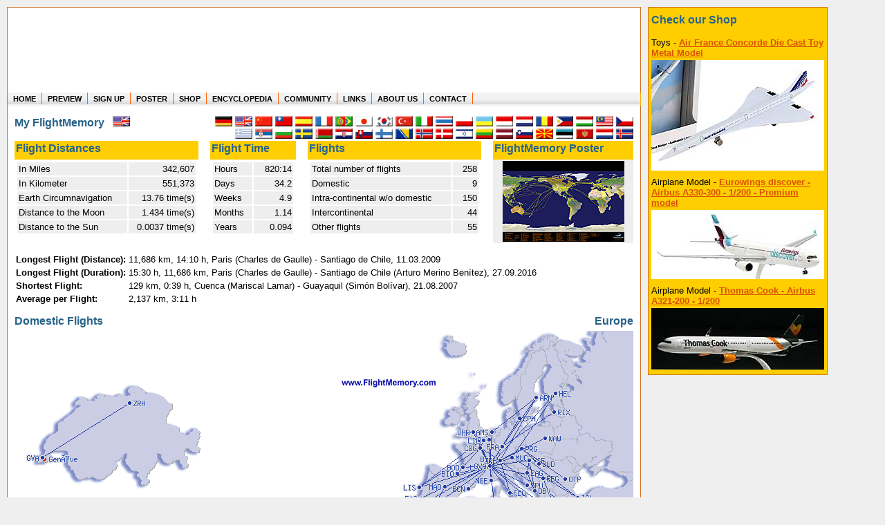

--- FILE ---
content_type: text/html; charset=utf-8
request_url: https://my.flightmemory.com/yoann
body_size: 4718
content:
<!DOCTYPE HTML PUBLIC "-//W3C//DTD HTML 4.01 Transitional//EN">

<html>
<head>
	<meta http-equiv="Content-Type" content="text/html; charset=UTF-8">
	<meta http-equiv="content-language" content="en">
	<title>FlightMemory - Statistic from our user 'yoann'</title>
	<meta name="keywords" content="FlightMemory FlightStatistics Flight Fly Statistics Memory Analysis flown distance miles kilometer flightmiles flighttime flight time flightdistance distance flightroute flight route airline air line aviation aviation service airport air port airports">
	<meta name="description" content="FlightMemory - Statistic from our user 'yoann'">
	<meta name="author" content="Heret Informatik Service - www.heret.de - www.flugstatistik.de">
	<meta name="robots" content="INDEX,FOLLOW">
	<link rel="stylesheet" type="text/css" href="/lib/style.css" media="screen,print">
</head>

<body>

<div class="wrap clearfix">
  <div class="header">
		<a href="http://www.flightmemory.com/"><img src="/images/d.gif" alt="" width="205" height="123" border="0" align="left"></a>
		<img src="/images/d.gif" alt="" width="250" height="78" border="0"><br>
		<h2>Where in the world have you flown?<br>
		How long have you been in the air?<br>
		Create your own FlightMemory and see!</h2>
	</div>
  
  <div class="topnav" id="nav">
  <ul>
	  <li><a href="https://www.flightmemory.com/">HOME</a></li>
	  <li><a href="https://www.flightmemory.com/preview/">PREVIEW</a></li>
	  <li><a href="https://www.flightmemory.com/signup/">SIGN UP</a></li>
	  <li><a href="https://www.flightmemory.com/poster/">POSTER</a></li>
	  <li><a href="https://www.flightmemory.com/shop/">SHOP</a></li>
	  <li><a href="https://www.flightmemory.com/encyclopedia/">ENCYCLOPEDIA</a></li>
	  <li><a href="https://www.flightmemory.com/community/">COMMUNITY</a></li>
		<li><a href="https://www.flightmemory.com/links/">LINKS</a></li>
		<li><a href="https://www.flightmemory.com/about/">ABOUT US</a></li>
		<li><a href="https://www.flightmemory.com/contact/">CONTACT</a></li>
  </ul>
  </div>
	  
	

<div class="container clearfix">


<table width="100%" border="0" cellspacing="0" cellpadding="0">
	<tr valign="top">
		<td>
			<nobr><h3>My FlightMemory &nbsp; <img src="/flag/en.png" title="english" width="25" height="15" border="0"></h3>
			
		</td>
		<td><img src="/images/d.gif" width=100 height=1></td>
		<td align="right" valign="top">                                                                                                           <!-- Muttersprachler: https://de.wikipedia.org/wiki/Liste_der_meistgesprochenen_Sprachen -->
			<a href="https://meine.flugstatistik.de/yoann/"><img src="/flag/de.png" title="deutsch" width="25" height="15" border="0"></a>  <!-- 105 -->
			<a href="https://my.flightmemory.com/yoann/"><img src="/flag/en.png" title="english" width="25" height="15" border="0"></a>     <!-- 370 -->
			<a href="/yoann/cn"><img src="/flag/cn.png" title="中文（简体） (Simplified Chinese)" width="25" height="15" border="0"></a>
			<a href="/yoann/tw"><img src="/flag/tw.png" title="繁體中文 (Traditiional Chinese)" width="25" height="15" border="0"></a>
			<a href="/yoann/es"><img src="/flag/es.png" title="espanol" width="25" height="15" border="0"></a>                         <!-- 463   -->
			<a href="/yoann/fr"><img src="/flag/fr.png" title="francais" width="25" height="15" border="0"></a>                        <!--  77   -->
			<a href="/yoann/pt"><img src="/flag/pt-br.png" title="portugues" width="25" height="15" border="0"></a>                    <!-- 228   -->
			<!--a href="/yoann/ru"><img src="/flag/ru.png" title="Русский (Russian)" width="25" height="15" border="0"></a-->               <!-- 154   -->
			<a href="/yoann/jp"><img src="/flag/jp.png" title="日本語 (Japanese)" width="25" height="15" border="0"></a>              <!-- 126   -->
			<a href="/yoann/kr"><img src="/flag/kr.png" title="한국어 (Korean)" width="25" height="15" border="0"></a>                  <!--  79   -->
			<a href="/yoann/tr"><img src="/flag/tr.png" title="türkçe (Turkish)" width="25" height="15" border="0"></a>                <!--  80   -->
			<a href="/yoann/it"><img src="/flag/it.png" title="italiano" width="25" height="15" border="0"></a>                        <!--  65   -->
			<a href="/yoann/th"><img src="/flag/th.png" title="ไทย (Thai)" width="25" height="15" border="0"></a>                       <!--  21   -->
			<a href="/yoann/pl"><img src="/flag/pl.png" title="polski" width="25" height="15" border="0"></a>                          <!--  48   -->
			<a href="/yoann/ua"><img src="/flag/ua.png" title="Українська (Ukrainian)" width="25" height="15" border="0"></a>          <!--  32   -->
			<a href="/yoann/id"><img src="/flag/id.png" title="indonesia" width="25" height="15" border="0"></a>                       <!--  21   -->
			<a href="/yoann/nl"><img src="/flag/nl.png" title="nederlands" width="25" height="15" border="0"></a>                      <!--  15   -->
			<a href="/yoann/ro"><img src="/flag/ro.png" title="română" width="25" height="15" border="0"></a>                          <!--  30   -->
			<a href="/yoann/ph"><img src="/flag/ph.png" title="Filipino" width="25" height="15" border="0"></a>                        <!--       -->
			<a href="/yoann/hu"><img src="/flag/hu.png" title="magyar (Hungarian)" width="25" height="15" border="0"></a>              <!--  13,5 -->
			<a href="/yoann/my"><img src="/flag/my.png" title="Bahasa Malaysia" width="25" height="15" border="0"></a>
			<a href="/yoann/cz"><img src="/flag/cz.png" title="česky (Czech)" width="25" height="15" border="0"></a>
			<a href="/yoann/gr"><img src="/flag/gr.png" title="Ελληνικά (Greek)" width="25" height="15" border="0"></a>
			<a href="/yoann/rs"><img src="/flag/rs.png" title="srpski (Serbian)" width="25" height="15" border="0"></a>
			<a href="/yoann/bg"><img src="/flag/bg.png" title="български (Bulgaria)" width="25" height="15" border="0"></a>
			<a href="/yoann/se"><img src="/flag/se.png" title="svenska (Swedish)" width="25" height="15" border="0"></a>
			<a href="/yoann/by"><img src="/flag/by.png" title="беларуская (Belarusan)" width="25" height="15" border="0"></a>
			<a href="/yoann/hr"><img src="/flag/hr.png" title="hrvatski jezik (Croatian)" width="25" height="15" border="0"></a>
			<a href="/yoann/sk"><img src="/flag/sk.png" title="slovensky (Slovak)" width="25" height="15" border="0"></a>
			<a href="/yoann/fi"><img src="/flag/fi.png" title="suomeksi (Finnish)" width="25" height="15" border="0"></a>
			<a href="/yoann/ba"><img src="/flag/ba.png" title="bosanski jezik (Bosnian)" width="25" height="15" border="0"></a>
			<a href="/yoann/no"><img src="/flag/no.png" title="norsk" width="25" height="15" border="0"></a>
			<a href="/yoann/dk"><img src="/flag/dk.png" title="dansk" width="25" height="15" border="0"></a>
			<a href="/yoann/il"><img src="/flag/il.png" title="עברית (Hebrew)" width="25" height="15" border="0"></a>
			<a href="/yoann/lt"><img src="/flag/lt.png" title="lietuviškai (Lithuanian)" width="25" height="15" border="0"></a>
			<a href="/yoann/lv"><img src="/flag/lv.png" title="latviešu (Latvian)" width="25" height="15" border="0"></a>
			<a href="/yoann/si"><img src="/flag/si.png" title="slovenščina (Slovene)" width="25" height="15" border="0"></a>
			<a href="/yoann/mk"><img src="/flag/mk.png" title="македонски јазик (Macedonian)" width="25" height="15" border="0"></a>
			<a href="/yoann/ee"><img src="/flag/ee.png" title="eesti keel (Estonian)" width="25" height="15" border="0"></a>
			<a href="/yoann/me"><img src="/flag/me.png" title="Crnogorski jezik (Montenegrin)" width="25" height="15" border="0"></a>
			<a href="/yoann/lu"><img src="/flag/lu.png" title="lëtzebuergesch (Luxembourgish)" width="25" height="15" border="0"></a>
			<a href="/yoann/is"><img src="/flag/is.png" title="Íslenska (Icelandic)" width="25" height="15" border="0"></a>
		</td>

	</tr>
</table>



<table width="100%" border="0" cellspacing="0" cellpadding="2">
	<tr>
		<th><h3>Flight Distances</h3></th>
		<td>&nbsp;</td>
		<th><h3>Flight Time</h3></th>
		<td>&nbsp;</td>
		<th><h3>Flights</h3></th>
		<td>&nbsp;</td>
		<th align="right">
			<a href="https://www.flightmemory.com/poster/" style="text-decoration: none;"><h3>FlightMemory Poster</h3></a>
		</th>
	</tr>
	<tr valign="top">
		<td>
			<table width="100%" border="0" cellspacing="2" cellpadding="2">
				<tr class="liste"><td>In Miles</td><td align="right">342,607</td></tr>
				<tr class="liste"><td>In Kilometer</td><td align="right">551,373</td></tr>
				<tr class="liste"><td>Earth Circumnavigation&nbsp;</td><td align="right">13.76 time(s)</td></tr>
				<tr class="liste"><td>Distance to the Moon</td><td align="right">1.434 time(s)</td></tr>
				<tr class="liste"><td>Distance to the Sun</td><td align="right">0.0037 time(s)</td></tr>
			</table>
		</td>
		<td>&nbsp;&nbsp;&nbsp;</td>
		<td>
			<table width="100%" border="0" cellspacing="2" cellpadding="2">
				<tr class="liste"><td>Hours</td><td align="right">&nbsp;&nbsp;820:14</td></tr>
				<tr class="liste"><td>Days</td><td align="right">34.2</td></tr>
				<tr class="liste"><td>Weeks</td><td align="right">4.9</td></tr>
				<tr class="liste"><td>Months&nbsp;</td><td align="right">1.14</td></tr>
				<tr class="liste"><td>Years</td><td align="right">0.094</td></tr>
			</table>
		</td>
		<td>&nbsp;&nbsp;&nbsp;</td>
		<td>
			<table width="100%" border="0" cellspacing="2" cellpadding="2">
				<tr class="liste"><td>Total number of flights</td><td align="right">&nbsp;&nbsp;258</td></tr>
				<tr class="liste"><td>Domestic</td><td align="right">9</td></tr>
				<tr class="liste"><td>Intra-continental w/o domestic&nbsp;</td><td align="right">150</td></tr>
				<tr class="liste"><td>Intercontinental</td><td align="right">44</td></tr>
				<tr class="liste"><td>Other flights</td><td align="right">55</td></tr>
			</table>
		</td>
		<td>&nbsp;&nbsp;&nbsp;</td>
		<td align="center" class="liste" id="posterwerbung">
			<a href="https://www.flightmemory.com/poster/"><img src="/images/poster_ani.gif" title="Send a poster to this user as gift ..." width="176" height="117" border="0"></a><br>
		</td>
	</tr>
</table>
<br>

<table border="0" cellspacing="0" cellpadding="2">
	<tr>
		<td><b>Longest Flight (Distance):</b></td>
		<td>11,686 km, 14:10 h, Paris (Charles de Gaulle) - Santiago de Chile, 11.03.2009</td>
	</tr>
	<tr><td><b>Longest Flight (Duration):</b></td><td>15:30 h, 11,686 km, Paris (Charles de Gaulle) - Santiago de Chile (Arturo Merino Benítez), 27.09.2016</td></tr>
	<tr>
		<td><b>Shortest Flight:&nbsp;</b></td>
		<td>129 km, 0:39 h, Cuenca (Mariscal Lamar) - Guayaquil (Simón Bolívar), 21.08.2007</td>
	</tr>
	<tr>
		<td><b>Average per Flight:</b></td>
		<td>2,137 km, 3:11 h</td>
	</tr>
</table>
<br>
<table width="100%" border="0" cellspacing="0" cellpadding="0">
	<tr valign="top">
		<td><h3>Domestic Flights</h3><img src="/maps/inland/ch623281758413472.png" title="Switzerland" border="0"></th>
		
		<td align="right">
			<h3>Europe</h3>
			<a onclick="change_europa();"><img src="/maps/eug/eug623281758413472.png" alt="" width="430" height="300" border="0" name="europa"></a><br>
			<small>Click on the map to enlarge</small>
		</td>
		
	</tr>
</table>





<table width="100%" border="0" cellspacing="0" cellpadding="0">
	<tr valign="top"><td colspan="2"><h3>WorldMap</h3></td></tr>
	<tr valign="top"><td colspan="2" align="center">
		<img src="/maps/welt/welt623281758413472.png" alt="" width="740" xheight="300" border="0">
	</td></tr>
</table>
<br>

<table border="0" cellspacing="0" cellpadding="0">
	<tr valign="top">
		<td>
			<h3>Top Ten Airports</h3>
			<table border="0" cellspacing="2" cellpadding="2">
				<tr><th>#</th><th colspan="2">Airport&nbsp;</th><th>Amount&nbsp;</th><th>%</th></tr>
				
				<tr class="liste">
					<td align="right">1</td>
					<td><b>GVA</b></td>
					<td>Geneva&nbsp;</td>
					<td align="right">126</td>
					<td align="right">&nbsp;24.4&nbsp;%</td>
				</tr>
				<tr class="liste">
					<td align="right">2</td>
					<td><b>CDG</b></td>
					<td>Paris&nbsp;</td>
					<td align="right">47</td>
					<td align="right">&nbsp;9.1&nbsp;%</td>
				</tr>
				<tr class="liste">
					<td align="right">3</td>
					<td><b>AMS</b></td>
					<td>Amsterdam&nbsp;</td>
					<td align="right">28</td>
					<td align="right">&nbsp;5.4&nbsp;%</td>
				</tr>
				<tr class="liste">
					<td align="right">4</td>
					<td><b>SCL</b></td>
					<td>Santiago de Chile&nbsp;</td>
					<td align="right">26</td>
					<td align="right">&nbsp;5.0&nbsp;%</td>
				</tr>
				<tr class="liste">
					<td align="right">5</td>
					<td><b>ZRH</b></td>
					<td>Zurich&nbsp;</td>
					<td align="right">22</td>
					<td align="right">&nbsp;4.3&nbsp;%</td>
				</tr>
				<tr class="liste">
					<td align="right">6</td>
					<td><b>MAD</b></td>
					<td>Madrid&nbsp;</td>
					<td align="right">18</td>
					<td align="right">&nbsp;3.5&nbsp;%</td>
				</tr>
				<tr class="liste">
					<td align="right">7</td>
					<td><b>FCO</b></td>
					<td>Roma&nbsp;</td>
					<td align="right">13</td>
					<td align="right">&nbsp;2.5&nbsp;%</td>
				</tr>
				<tr class="liste">
					<td align="right">8</td>
					<td><b>SIN</b></td>
					<td>Singapore&nbsp;</td>
					<td align="right">12</td>
					<td align="right">&nbsp;2.3&nbsp;%</td>
				</tr>
				<tr class="liste">
					<td align="right">9</td>
					<td><b>GRU</b></td>
					<td>São Paulo&nbsp;</td>
					<td align="right">10</td>
					<td align="right">&nbsp;1.9&nbsp;%</td>
				</tr>
				<tr class="liste">
					<td align="right">10</td>
					<td><b>CCP</b></td>
					<td>Concepcion&nbsp;</td>
					<td align="right">8</td>
					<td align="right">&nbsp;1.6&nbsp;%</td>
				</tr>
				
			</table>
		</td>
		<td>&nbsp;&nbsp;</td>
		<td>
			<h3>Top Ten Airlines</h3>
			<table border="0" cellspacing="2" cellpadding="2">
				<tr><th>#</th><th>Airline&nbsp;</th><th>Amount&nbsp;</th><th>%</th></tr>
				
				<tr class="liste">
					<td align="right">1</td>
					<td><b>Air France</b>&nbsp;</td>
					<td align="right">45</td>
					<td align="right">&nbsp;17.4&nbsp;%</td>
				</tr>
				<tr class="liste">
					<td align="right">2</td>
					<td><b>SWISS</b>&nbsp;</td>
					<td align="right">33</td>
					<td align="right">&nbsp;12.8&nbsp;%</td>
				</tr>
				<tr class="liste">
					<td align="right">3</td>
					<td><b>KLM Royal Dutch Airlines</b>&nbsp;</td>
					<td align="right">22</td>
					<td align="right">&nbsp;8.5&nbsp;%</td>
				</tr>
				<tr class="liste">
					<td align="right">4</td>
					<td><b>easyJet</b>&nbsp;</td>
					<td align="right">21</td>
					<td align="right">&nbsp;8.1&nbsp;%</td>
				</tr>
				<tr class="liste">
					<td align="right">5</td>
					<td><b>LAN Airlines</b>&nbsp;</td>
					<td align="right">15</td>
					<td align="right">&nbsp;5.8&nbsp;%</td>
				</tr>
				<tr class="liste">
					<td align="right">6</td>
					<td><b>Delta Air Lines</b>&nbsp;</td>
					<td align="right">13</td>
					<td align="right">&nbsp;5.0&nbsp;%</td>
				</tr>
				<tr class="liste">
					<td align="right">7</td>
					<td><b>Lufthansa</b>&nbsp;</td>
					<td align="right">10</td>
					<td align="right">&nbsp;3.9&nbsp;%</td>
				</tr>
				<tr class="liste">
					<td align="right">8</td>
					<td><b>Iberia</b>&nbsp;</td>
					<td align="right">10</td>
					<td align="right">&nbsp;3.9&nbsp;%</td>
				</tr>
				<tr class="liste">
					<td align="right">9</td>
					<td><b>Alitalia</b>&nbsp;</td>
					<td align="right">9</td>
					<td align="right">&nbsp;3.5&nbsp;%</td>
				</tr>
				<tr class="liste">
					<td align="right">10</td>
					<td><b>Aegean Airlines</b>&nbsp;</td>
					<td align="right">6</td>
					<td align="right">&nbsp;2.3&nbsp;%</td>
				</tr>
				
			</table>
		</td>
		<td>&nbsp;&nbsp;</td>
		<td>
			<h3>Top Ten Aircraft</h3>
			<table border="0" cellspacing="2" cellpadding="2">
				<tr><th>#</th><th>Airplane&nbsp;</th><th>Amount&nbsp;</th><th>%</th></tr>
				
				<tr class="liste">
					<td align="right">1</td>
					<td><b>Airbus 320</b>&nbsp;</td>
					<td align="right">70</td>
					<td align="right">&nbsp;27.1&nbsp;%</td>
				</tr>
				<tr class="liste">
					<td align="right">2</td>
					<td><b>Airbus 319</b>&nbsp;</td>
					<td align="right">28</td>
					<td align="right">&nbsp;10.9&nbsp;%</td>
				</tr>
				<tr class="liste">
					<td align="right">3</td>
					<td><b>Airbus 321</b>&nbsp;</td>
					<td align="right">19</td>
					<td align="right">&nbsp;7.4&nbsp;%</td>
				</tr>
				<tr class="liste">
					<td align="right">4</td>
					<td><b>Boeing 737</b>&nbsp;</td>
					<td align="right">12</td>
					<td align="right">&nbsp;4.7&nbsp;%</td>
				</tr>
				<tr class="liste">
					<td align="right">5</td>
					<td><b>Boeing 777-300</b>&nbsp;</td>
					<td align="right">12</td>
					<td align="right">&nbsp;4.7&nbsp;%</td>
				</tr>
				<tr class="liste">
					<td align="right">6</td>
					<td><b>Airbus 330</b>&nbsp;</td>
					<td align="right">7</td>
					<td align="right">&nbsp;2.7&nbsp;%</td>
				</tr>
				<tr class="liste">
					<td align="right">7</td>
					<td><b>ATR 72</b>&nbsp;</td>
					<td align="right">7</td>
					<td align="right">&nbsp;2.7&nbsp;%</td>
				</tr>
				<tr class="liste">
					<td align="right">8</td>
					<td><b>Embraer 190</b>&nbsp;</td>
					<td align="right">7</td>
					<td align="right">&nbsp;2.7&nbsp;%</td>
				</tr>
				<tr class="liste">
					<td align="right">9</td>
					<td><b>Airbus 318</b>&nbsp;</td>
					<td align="right">6</td>
					<td align="right">&nbsp;2.3&nbsp;%</td>
				</tr>
				<tr class="liste">
					<td align="right">10</td>
					<td><b>McDonnell Douglas-80</b>&nbsp;</td>
					<td align="right">6</td>
					<td align="right">&nbsp;2.3&nbsp;%</td>
				</tr>
				
			</table>
		</td>
	</tr>
	<tr><td>&nbsp;</td></tr>
	<tr valign="top">
		<td>
			<h3>Top Ten Routes</h3>
			<table border="0" cellspacing="2" cellpadding="2">
				<tr><th>#</th><th>FlightPath&nbsp;</th><th>Amount&nbsp;</th><th>%</th></tr>
				
				<tr class="liste">
					<td align="right">1</td>
					<td><b>GVA-CDG</b>&nbsp;</td>
					<td align="right">13</td>
					<td align="right">&nbsp;5.0&nbsp;%</td>
				</tr>
				<tr class="liste">
					<td align="right">2</td>
					<td><b>CDG-GVA</b>&nbsp;</td>
					<td align="right">13</td>
					<td align="right">&nbsp;5.0&nbsp;%</td>
				</tr>
				<tr class="liste">
					<td align="right">3</td>
					<td><b>GVA-AMS</b>&nbsp;</td>
					<td align="right">10</td>
					<td align="right">&nbsp;3.9&nbsp;%</td>
				</tr>
				<tr class="liste">
					<td align="right">4</td>
					<td><b>AMS-GVA</b>&nbsp;</td>
					<td align="right">8</td>
					<td align="right">&nbsp;3.1&nbsp;%</td>
				</tr>
				<tr class="liste">
					<td align="right">5</td>
					<td><b>MAD-GVA</b>&nbsp;</td>
					<td align="right">7</td>
					<td align="right">&nbsp;2.7&nbsp;%</td>
				</tr>
				<tr class="liste">
					<td align="right">6</td>
					<td><b>GVA-MAD</b>&nbsp;</td>
					<td align="right">6</td>
					<td align="right">&nbsp;2.3&nbsp;%</td>
				</tr>
				<tr class="liste">
					<td align="right">7</td>
					<td><b>ZRH-GVA</b>&nbsp;</td>
					<td align="right">5</td>
					<td align="right">&nbsp;1.9&nbsp;%</td>
				</tr>
				<tr class="liste">
					<td align="right">8</td>
					<td><b>CCP-SCL</b>&nbsp;</td>
					<td align="right">5</td>
					<td align="right">&nbsp;1.9&nbsp;%</td>
				</tr>
				<tr class="liste">
					<td align="right">9</td>
					<td><b>GVA-FCO</b>&nbsp;</td>
					<td align="right">5</td>
					<td align="right">&nbsp;1.9&nbsp;%</td>
				</tr>
				<tr class="liste">
					<td align="right">10</td>
					<td><b>GVA-ZRH</b>&nbsp;</td>
					<td align="right">4</td>
					<td align="right">&nbsp;1.6&nbsp;%</td>
				</tr>
				
			</table>
		</td>
		<td>&nbsp;&nbsp;</td>
		<td colspan="3">
			<table width="100%" border="0" cellspacing="0" cellpadding="0">
				<tr valign="top">
					<td>
						<h3>Additional Data</h3>
						<table border="0" cellspacing="2" cellpadding="2">
							<tr class="liste"><th>Total Airports</th><td align="right">&nbsp;86</td></tr>
							<tr class="liste"><th>Total Airlines</th><td align="right">&nbsp;38</td></tr>
							<tr class="liste"><th>Total Aircraft type&nbsp;</th><td align="right">&nbsp;47</td></tr>
							
							<tr class="liste"><th>Total Routes</th><td align="right">&nbsp;162</td></tr>
							<tr class="liste"><th>Total Countries</th><td align="right">&nbsp;36</td></tr>
							
						</table>
					</td>
					<td align="right">&nbsp;</td>
				</tr>
			</table>
			<br>
		</td>
	</tr>
</table>


<SCRIPT language="JavaScript">
var europakarte='eug';
if (document.images) {
	eug=new Image();
	eug.src="/maps/eug/eug623281758413472.png";
	euk=new Image();
	euk.src="/maps/euk/euk623281758413472.png";
}
function change_europa() {
	if (europakarte == 'euk') {
		document ['europa'].src=eval("eug.src");
		europakarte='eug';
	}
	else {
		document ['europa'].src=eval("euk.src");
		europakarte='euk';
	}
}
</SCRIPT>


		</div>
	
		<div class="footer" id="footer">
		<a href="https://www.flightmemory.com/">home</a>&nbsp;&nbsp;:&nbsp;&nbsp;
		<a href="https://www.flightmemory.com/preview/">preview</a>&nbsp;&nbsp;:&nbsp;&nbsp;
		<a href="https://www.flightmemory.com/signup/">sign up</a>&nbsp;&nbsp;:&nbsp;&nbsp;
		<a href="https://www.flightmemory.com/poster/">poster</a>&nbsp;&nbsp;:&nbsp;&nbsp;
		<!--a href="https://www.flightmemory.com/links/">links</a>&nbsp;&nbsp;:&nbsp;&nbsp;-->
		<a href="https://www.flightmemory.com/about/">about us</a>&nbsp;&nbsp;:&nbsp;&nbsp;
		<a href="https://www.flightmemory.com/imprint.shtml">imprint</a>&nbsp;&nbsp;:&nbsp;&nbsp;
		<a href="https://www.flightmemory.com/contact/">contact</a>&nbsp;&nbsp;&nbsp;&nbsp;
		<small>&copy; 2007-2026 FlightMemory All Rights Reserved</small>
	</div>
</div>

<div class="commercial">
	<table border="0" cellspacing="2" cellpadding="2" bgcolor="#FFCE00" style="border-left: 1px solid #CD6E1E; border-right: 1px solid #CD6E1E; border-top: 1px solid #CD6E1E; border-bottom: 1px solid #CD6E1E;">
		<tr><td><a href="/shop/" style="text-decoration: none;"><h4>Check&nbsp;our&nbsp;Shop</h4></a></td></tr>
		
		<tr>
			<td>
				Toys - <a href="https://www.flightmemory.com/shop/article/Toy_Air_France_Concorde.html">Air France Concorde Die Cast Toy Metal Model</a><br>
				<a href="https://www.flightmemory.com/shop/article/Toy_Air_France_Concorde.html"><img src="/images/shop/klein/Toy_Air_France_Concorde.jpg" alt="Air France Concorde Die Cast Toy Metal Model" vspace="3" border="0"></a>
			</td>
		</tr>
		
		<tr>
			<td>
				Airplane Model - <a href="https://www.flightmemory.com/shop/article/Modell_EWD_A333_200PL.html">Eurowings discover - Airbus A330-300 - 1/200 - Premium model</a><br>
				<a href="https://www.flightmemory.com/shop/article/Modell_EWD_A333_200PL.html"><img src="/images/shop/klein/Modell_EWD_A333_200PL.jpg" alt="Eurowings discover - Airbus A330-300 - 1/200 - Premium model" vspace="3" border="0"></a>
			</td>
		</tr>
		
		<tr>
			<td>
				Airplane Model - <a href="https://www.flightmemory.com/shop/article/Modell_ThomasCook_A321_200.html">Thomas Cook - Airbus A321-200 - 1/200</a><br>
				<a href="https://www.flightmemory.com/shop/article/Modell_ThomasCook_A321_200.html"><img src="/images/shop/klein/Modell_ThomasCook_A321_200.jpg" alt="Thomas Cook - Airbus A321-200 - 1/200" vspace="3" border="0"></a>
			</td>
		</tr>
		
	</table>
<br>

<br>

</div>

</body>
</html>

